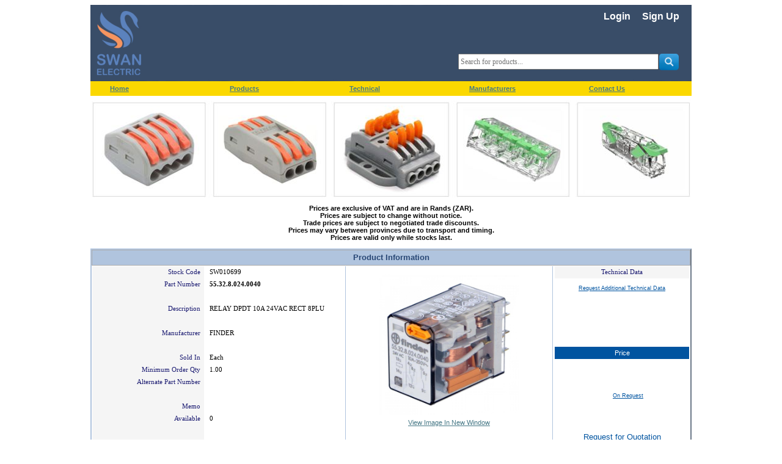

--- FILE ---
content_type: text/html; charset=utf-8
request_url: https://swan-electric.co.za/ProductInfo.aspx?Item=SW010699
body_size: 66376
content:



<!DOCTYPE html PUBLIC "-//W3C//DTD XHTML 1.0 Transitional//EN" "http://www.w3.org/TR/xhtml1/DTD/xhtml1-transitional.dtd">

<html xmlns="http://www.w3.org/1999/xhtml" >
<head><link rel="SHORTCUT ICON" href="images/favico.ico" /><link href="site.css" rel="stylesheet" type="text/css" /><title>
	55.32.8.024.0040 - RELAY DPDT 10A 24VAC RECT 8PLU
</title><meta name="description" content="Swan Electric manufacturers and distributes low voltage electrical products, parts and components, for the Southern African market electrical industry" /><meta name="keywords" content="Switches, Isolators, Circuit breakers, Earth leakages, Relays, Contactors, Overloads, Terminals, wire, cable, Trunking, Enclosures, Junction boxes, Panels, Starters, etc." />
    <style type="text/css">
        .style2
        {
            width: 100%;
        }
        .auto-style1 {
            width: 670px;
            height: 20px;
        }
        .auto-style2 {
            width: 250px;
            height: 20px;
        }
        .auto-style3 {
            width: 50px;
            height: 20px;
        }
        .auto-style4 {
            width: 10px;
            height: 20px;
        }

        .homepage-leading-brand {
            border: 1px solid lightgrey;
            padding: 20px;
            text-align: center;
        }
        .homepage-leading-brand > a > img {
            width: 154px;
        }
        .brand-big > a > img {
            width: 254px;
        }

        .homepage-showcase-table {
            font-family: "Verdana" !important;
            font-size: 8pt;
            width: 100%;
        }
            .homepage-showcase-table > a {
                font-weight: normal;
                text-decoration: underline !important;
            }
        .homepage-showcase-content {
            max-width: 300px;
            text-align: justify;
            vertical-align: top;
        }
        .homepage-showcase-header {
            font-size: 14px !important;
            font-weight: bold !important;
            height: 50px;
            max-width: 300px;
            text-align: center;
            text-transform: uppercase !important;
            vertical-align: middle;
        }
        .homepage-showcase-article {
            text-align: center;
            vertical-align: middle;
        }
        .homepage-showcase-image {
            text-align: center;
        }
        .homepage-showcase-title {
            background-color: #BFBFBF;
            font-size: 11px !important;
            font-weight: bold !important;
            height: 50px;
            max-width: 300px;
            text-align: center;
            text-transform: uppercase !important;
            vertical-align: middle;
        }

        .master-search-button {
            border-radius: 5px;
            height: 20pt !important;
            overflow: hidden;
            padding-left: 1px;
        }
        .master-search-textbox {
            font-family: 'Lucida Sans', 'Lucida Sans Regular', 'Lucida Grande', 'Lucida Sans Unicode', 'Geneva', 'Verdana', 'sans-serif';
            font-size: 9pt !important;
            left: 824px;
            outline: none;
            top: 80px;
            z-index: 102;
        }

        .contact-us {
            font-family: 'Lucida Sans', 'Lucida Sans Regular', 'Lucida Grande', 'Lucida Sans Unicode', 'Geneva', 'Verdana', 'sans-serif';
            font-size: 12px;
            text-align: center;
            width: 976px;
        }
        .contact-us-header {
            font-size: 14px !important;
            font-weight: bold !important;
            height: 35px;
            line-height: 35px;
            text-align: center;
            vertical-align: middle;
            width: 100%;
        }
        .contact-us-header-blue {
            background-color:#BDD7EE;
            font-size: 14px !important;
            font-weight: bold !important;
            height: 35px;
            line-height: 35px;
            text-align: center;
            vertical-align: middle;
            width: 100%;
        }
         .contact-us-header-yellow {
            background-color:#FFD966;
            font-size: 14px !important;
            font-weight: bold !important;
            height: 35px;
            line-height: 35px;
            text-align: center;
            vertical-align: middle;
            width: 100%;
        }
        .contact-us-map {
            vertical-align: middle;
        }
        .contact-us-map > a > img {
            border: 0;
            height: 280px;
            width: 250px;
        }
        .contact-us-location-details {
            background-color: #FFF2CC;
            font-size: 13px;
            padding-left: 8px;
            text-align: left;
            vertical-align: top;
            width: 28%;
        }
        .contact-us-contact-details {
            background-color: #DEEBF7;
            font-size: 14px;
            padding-left: 8px;
            text-align: left;
            vertical-align: baseline;
            width: 35%;
        }
        .contact-us-contact-details-table {
            font-size: 12px;
            width: 100%;
        }
        .contact-us-banking-details {
            background-color: #DEEBF7;
            font-weight: bold;
            text-align: center;
            text-transform: uppercase;
            vertical-align: top;
            width: 44%;
        }
        .contact-us-banking-details-header {
            margin-left: 55px;
            width: 75%;
        }
        .contact-us-banking-details > table {
            width: 100%;
        }
        .contact-us-banking-details-table-left {
            padding-bottom: 8px;
            text-align: right;
            vertical-align: middle;
            width: 45%;
        }
        .contact-us-banking-details-table-right {
            padding-bottom: 8px;
            text-align: left;
            vertical-align: middle;
            width: 55%;
        }
    </style>
<style type="text/css">
	.Menu1_0 { background-color:white;visibility:hidden;display:none;position:absolute;left:0px;top:0px; }
	.Menu1_1 { color:#AA1800;font-family:'Lucida Sans','Lucida Sans Regular','Lucida Grande','Lucida Sans Unicode',Geneva,Verdana,sans-serif;font-size:8pt;font-weight:bold;text-decoration:none; }
	.Menu1_2 { color:#AA1800;font-family:'Lucida Sans','Lucida Sans Regular','Lucida Grande','Lucida Sans Unicode',Geneva,Verdana,sans-serif;font-size:8pt;font-weight:bold;text-decoration:none;height:24px;width:980px; }
	.Menu1_3 {  }
	.Menu1_4 { background-color:#FBD800;width:196px;padding:2px 0px 2px 0px; }
	.Menu1_5 { background-color:#FBD800; }
	.Menu1_6 {  }
	.Menu1_7 { width:196px; }
	.Menu1_8 { width:196px; }
	.Menu1_9 {  }
	.Menu1_10 { height:24px;width:196px;padding:2px 30px 2px 30px; }
	.Menu1_11 { color:#AA1800; }
	.Menu1_12 { width:196px; }
	.Menu1_13 {  }
	.Menu1_14 { width:196px; }
	.Menu1_15 {  }
	.Menu1_16 { width:245px;padding:2px 30px 2px 30px; }
	.Menu1_17 { color:#FBD800; }
	.Menu1_18 { color:#FBD800;background-color:#AA1800;text-decoration:none;height:24px;width:196px; }
	.Menu1_19 {  }
	.Menu1_20 { width:196px; }

</style></head>
<script type="text/javascript">
    var gaJsHost = (("https:" == document.location.protocol) ?
"https://ssl." : "http://www.");
    document.write(unescape("%3Cscript src='" + gaJsHost +
"google-analytics.com/ga.js' type='text/javascript'%3E%3C/script%3E"));
</script>
<script type="text/javascript">
    try {
        var pageTracker = _gat._getTracker("UA-3773416-3");
        pageTracker._trackPageview();
    } catch (err) { }</script>
<body>
    <form name="form1" method="post" action="./ProductInfo.aspx?Item=SW010699" onkeypress="javascript:return WebForm_FireDefaultButton(event, 'SearchButton')" id="form1">
<div>
<input type="hidden" name="__LASTFOCUS" id="__LASTFOCUS" value="" />
<input type="hidden" name="__EVENTTARGET" id="__EVENTTARGET" value="" />
<input type="hidden" name="__EVENTARGUMENT" id="__EVENTARGUMENT" value="" />
<input type="hidden" name="__VIEWSTATE" id="__VIEWSTATE" value="auDVPo5sypQ+PP2Us2iYxZYAazlE6Zbrs7Z3cgkbyEmp1a/hu3zwlYY4BZDjfk0PsadhHYSPs5mejacfBtXIr/M1r8bUdyRw9+4BK1D4iaXrDT5jcdwWul2SDsVYRoR7y3x9HtNnBERqvhK4mWL3bmOwmBbEqbOJ9CF/jxUcqMRPW7TRHwICLvnZBb5UQKLp7rPXQvSBhVYhB/knCfU3ra698o9rbUXpCyx/m89k1qPuFricpp6hJWJf01P3oRGZ/qgg7UZLo+58m8ZqLshXVbX6juiptihq9yZi9oiqLq+paxHY6BE0IYhPs1ed8nFGRjUM9NlaFY371cb6SlHgJ2ElAH98MFmqEefzE/vFMNfEBNUGd/ORfhmI0QoInnEsgRtQ/7GLwx16CBaX0SqkC36/PutfRJoqL/3I8aaMNwQHitCnaOErFTEKryRv/J8qHZOdYlki/BrlIJ8iA4r/QACDoadefY/7tq95uIQ/C4AebVIsqZdYcT/XrH1NVEYWKWNPxC/Jlc96unITVdu4RcMlTgvQc3v+IVz1HAZnmr838vhRkt6y0yVlP2n0U2DGIcDX/d9hpykj549A768AKyVImbePOn0IiTfwDBiEZKA3lSkhC/LSFqCYbqB2wdvyfZDF6wy951fPpi69cPfpSUE/BipWAX5IsojGloo/dd/vSVpOIEvRWzf0/5+Kpqp3bwcIkG7H45/pM5+zlaiUHubXuewvk3stvOlFn4JgiUG1xO2DBAthF/MOt9cPXwBiuj1p7XoqjHGlEA7M4jMQQrqIcwIWKFdIPjzlpkweVyPUQMj1i6yyylHBaHK6GqE3xXiIJ/j3JnNFfFirqxzvLDfgT8ycg22FoUXtxjwmqBCaF/0UnURG8x/4oVfmgVbpZfqQsnG2b+eC53CLCWMdWVyoGw0IbdxVpNxQbZDcX/LekYHuYMYAYyY8BG/2x47gqDcYY06bjpZ/9poUX5toy5jQoSkehviF9TJjkCIK2OnyBTrTiRwrV8d5vuLnAaXwDsHfRYv4YRWYKXtQAzrZAW7b4ZX3t7Oi/uY8w5ewdHL3gF5BmHrRx9HA7DyiN0x7S7I8JZ7QKrVIOCBpLSsNte1dSEg0Y3cyCK5xj+O1V3PkIs32BFusgPSvzPPsfAwiYeXlcJTDpphBwI5H36myJngG7160qdQMIXfUjAVD4BNwnZvnbGOVhjDaXQIQr1E8PHbiik6goHjl3lVzO2nTdfydyUBXrLrujishQChB/28SdaeAzsSP0ByUhq0qg4o+KgPai76GQsT9Mhk8w17sDQBMkdgTFFaS9xiyGB2dDqMOgkn2nAeRAa1Gh7hz02cf+X+n0JbZRni3VCPt9j/[base64]/nfaT9cVb3vLJCgPgfOeqyKDdWlgspXtbzLXRKnjb2hTIqCJAkv+4mqfU/ctBNE+JAxG38BBhQXfarmaxaU5eBp2Q5cRfGrYW571Koj7fV199iwsfM57gbEIfaUyvbXAS3wsBjv0cCyf8gXiFNfLjyPeOuFIi+IPfcleW1mjgHfKNky6HkZDL53SlwmbFh+68uStdB+jxZBeVlf45K3vvmQnTpootR4HAxKmiZYorC7SqAeNEdLlz12upBmuvWWw/vSgwgdx3ui8PHIpJ38m0upgKFdM8n+EtRbQp+6AAg3+qKtzfOxiBB+1Qx4eKI3CeQo1wbQ9UqUDlTJbRRtDyTxj3dS0MBzuDarYWZzOAQyCVjfFNWvqFnp2yfBIC4QRtHcokQ2pDbcweplt3IpoAOMp0siKc4RA6mQKpEb9/giJ/Fs1DwkO9X9nK06b2l8Y4t2JXa+unPmharDAu1kURVJq+LfrIak1bWZsSXi27POZbLU9cClXjPaXZzjdKKZitXW2JBNp+WkCAObDhPIFphfCQDPiLHz3XeXNXXH/PDXXWFfa3vkzfzV1TrkZidEiIgUOXs2nbotBA+0B+F3dpb73DzIaUsRsYvKKH/1267ID+1dR/wtxdMoVWjSbilc+jrtVBTfyVuaHTJt318F1mvXQFjEBrI1HAVGxn+RUMy3pwgbe6wQ4HUV+eHxxMHsO0y6ZJwgIw637EHhh0S4ZsDG95Eerq2Nv8azpg4FeYfM3kmUJBKKUyU8Q/VlrvbsVz+IhES90EQAj98fUbfp0Z0YWj9GsJOTXpFn6m0xk5s3Hdjne9vHtfJv0AWxATjO5PIHYONOOiRzn5wAbrI+4cLjAPE6aJ5GcfQpedAe93oxWX4ILCUN0X6DvH1/2UW5EdfgvXcx1cQbVFXYre1zPbPF73355B0T5CXcZeVomGUpPY4Lm+rMUj6+0sISFS6LYRqXO+k1keYR39WHrgeSmYG/a5TyMvA2oEVq5RNuyhowVKaIierR8FmUcxM5ges30GYdKt8JZKpNCe+ebIX9jb/Pg1myaa8bUIh29m/Ju3U0Co6xNiQHyICrMAG5aR+zc76vQ6VBKjwrbs+5vZnAF+qgue3zrp9+E01TxIZfLWHA1tsp6rxVZ2KZC+De/jBZcDGoFwlu2y4WaFvuK7uWWZCbih6miRubzts3JSpjd4DsZHeS/+m3XQwNqOEgqVhc4bLuhZT5GPoglZ6mMxNwEIH2NJz6tEbzqpd39fb+d2JYC//IvZcIiyW+fy8uW/xjlkDhAmDeDqsjMLQ6+cSW3eyLtW19dRbFNiOQMEhk46jziVlceitRupYYwQM5WiA2QABcT2OHXdL7ug5IuMtixNMC6UMaAda9kbSSXPyK2fXC0n053rU7j6/cjjseuV3FPbF6EV5XiudPzaG90MnHGtX+Xc8XC29PfgRyhDfUzEpTYXfslMKr/sk+Z/yM7ynNnYX0cZH03hoFJIvS0OgZbdaQqBeIXZ+rYh7OOtNbwq/YzmWfmKe2ZrafpxmwYxFzdfb9M+bf8J+q20rnx3nCC4f8OlXjPSP5IarnbcGYm8t/P8dioF1p/nK/UwEu15U1FzPU2B/zDPy/h8XoZnJTrJOrTn6bWxmWx+FUsmQu06Wqf09AwnVKJZBkq+cJHqXlK50lV9vBWKbJ2HgEmp8+U4JeV5k+vnManje1xlTF1cyP0G7F5+eye3tHOpRwU1hvgWKBCRf7wTUyQirLJpE/1ZWp5wNh923vYUMsjFna8b+ymM57UEtxlStioHoviksGw6mwy/QmhxrqcLTa/2qHv1DsPBMfRILX/hTNIFxBGK61JTCPEreuDagrxjTROF1g63xnrsS9+boaON4BxO+5WAyTXgmfcuUexg7FpCWfTXD5wG+z8cCZFz1zgIsWcRGBo/+6uPOthnpVZRWGl4sX91Nu/nte+p8u3Xu2V6m+fJJmE9oxUF3SMPPO+Co10izq+Of3HNNMerI0eSrw2fJpjWjRoQeNIHYkch1uXKjkyZUfj4vNwin5jx0B7gujgy5vrYzpqXNhaxGRFTyG/yN+maC804bJoDJp42dk/Bb4OE354CpDl6zXDRZtsJrouzGLpL49kqVXUwYxMwg/P4jVZ0rT1M5kzGEkWo8AIv3Nqm+5KpPT9FzbQTjSoF+fWXduum1++nONbCUQY/ELkQGokBC81Op2DiYkmjsiOBzLcI2h8vZP5761pMXdkMB3YRs0pozYUO1CzoV0b7lDFq9vZiib2OUdUrNclcc9VTVS/uVF3RVC38tWC/+n8pudXlqxFkDTp+Dd//1wu+uJAiXXMbPrdSrNJ3qHJKeaQetdY80D5rtbbjWWJWsArW8IJASn0tTzGNGZOzHxRlu8GDhLwxiHCjR1yRGDUg/M00AtFga6piBP9jCoBmUpAEn/+IyoJQ0zvdIP+NcOyfF36Ns8b5rwlS3wopQ4cv9OBvpT3zMgR4LDdxHFBG8Pv1tANVld1XCTdQiOfB3Q92exthKmA6TbPY60jRlWzyALxLP6WqhWv6lSXiYSRhgImvS7D34vS2zvBc+nJdHUqzarhuGM8JCZh/j1Isq8sX4SBokusWHaTQTMLIiFfQw1KJ7qu4JZCWfalMUVvui3S6wZ9Sit8Ddf0yekF3mnyXYdjTpcRO0W1Q5kIa3rzVXT4x8eKQ1BTLRi3T0KLSbFCT4fA6E0uJ8sDHJWTnEWcr49KRIl+heeYcZ/E3FyDtO0V5AS7BsX8GLKgqqHHWD9ci0F2v3K2W+JtzOCrKgLunBe6CxpTKA5pMXA7aHHu9Y2Dbj9HXcJdHYd5MJiJrAcSNj7fzMOVS9RwfTyLbpamuMrkA1649AtaS+oujHL8CdH83dDoqsNfi9S/RYwyTNy6RwdOxRMimTE3BSt6AmvzA0ZjlqLUTfjQD7rriQQzM3KFyfTNZ9mAQJTCl8NdwhwMHZiQ0n+S5zr+B49OOJC7eXmCGCfjT68wLFjLXfG7X24U3kQ9QWuEo/Gur2kE6WbVzn/UjrAdyzURZVrFXtvoPozrqZ90d44rbJnsD/6eOP0Rx8/Z/w5ODwRKh62ROg906ABkuuigedr0QhVwC0hooerGvg6ZpM2Y/rL322LGy6WC4NkOcIGrOvUPjZsZhUAjXFpGtGFqZq+7yF/9LR02XZ1wAoiJKXSvYce8+qxIhkH4I5kaYcN/KezbXC4o/zQejD2JhO6TRCwg3Z+yUMUPmMT9Y/2Ur5LP9VKUsUyhO9xG1KPXMuu/zucUTbH4B4Udq497pweNXByNod2zn4N+w9oErcQQTy0jh68iwoBsOhWtsEXFemi8NOCIXCO6+xT+VpfU+qm+d92DOp9aBUtwDagnZuaGXcHbmK6bIutn1Mgpc81iOyi7/5nPQBG6Op6dSgXaUIjj/5kuixGj7tEaQCGSczV+wUSUaBK4MFRIF3vD6fpjDbDsRpDTDxHMfLz+QP+vkXp7bpkxnxiyAHeb4mQzk6gCwKVKNYDmnxTmnXTErE4o7gvMJPuKx1tbjYfsp/19d1gHYRXoThCSUtG84wYmyMqKDBtra6GZVFBIt9KseonZo3/EZ41/zSF+Ld41QYSL/2j+9mLwItfFpmb3j5iSzrGVUoHltf/aqOoNrCTBN4Bil/DXlhW/S/o3WzR0k9H+jS6gK9xkVMrZXUv2X39n6LOJT7OvURqCwZIfg2wo69Xfner63mxNjumDI5ZIf4MboQiLyytSI3RiTEXZu/UO5SToIqxA/7v7lcvE1ZFSMqlwVNgl5JC4QNbHWIgwnxPsqfK0u556LXZZSJyvhW4Tby8W4r8599qj4EUG4RLNjSIhCzrARP6+RmSza1F2alYATdpNZXLk+rYSeXDuXYk3Rxp8pZNDwCPfXjmcN5V5BFPmSYB2/wywwYqKjJ0G4415MQuKnmhd2EP3TrooAF19i1J6L68l0p7iIAqBjLg2nGGZ8/[base64]/Jnu0eSMxtjPlGNwbROPVsGZXhSFed4cIc3IaO/kvZcBjVY3LEDrmcdyM2DHyu4eLF0oCFcUSP+2CqJeQEc8OQU81TuTqxpxUZM+JM93XBkUbWo96VwYUnIIbVEQRKB06N9/5wHMIl4PWM/NqVPXVDrU76x82GZtKD1a8e6zyWhM0pYoVpLNYUxKdwGqzVVhyvzwxYUWAKJ8sj7TcSCQVfZybc9LayEgl3GCoyaW/qS1jK/108dXhXplM4w41CioIHiW+i3aYD+sHkf2Wz2SQ43v7LNeMgDW9X7pZe87domlxwszghKNwADtkI+a1pp+ZBnPSFU6fZfgwLRTjnqJtkcdjAKaCvEwES0QtPv/W8xbLGgPVC+DMjn+SkuhNp58PG7xi2IrqwrqqiS1S7ZcB3q7L+XUO+iKs2pPxGZiAf4gaxpJANmbWpulBadNTvWh+M+RPDSsirGnY/c5pI8u+G3nLGzl4MtUVjWo50g1X7Tx8UB/PHyOcHKgLRHIHZsl8m/OE3WWOVGF09Xrt7kYNz2uN4YN3PEfjvevp7Olg4CjOktToWtr9i7mJtgRFlOBzmjynzFiLSUpgQG6BNpWdumAG6pqnRaMDyaDF2DOOvaLUPlSwe9Y1hDzMXxvqP4l/[base64]/9sQEjsDsA5Pgkbnhmp3W8bsc55Z9Us4fgolIO4HPj4mTKmq9bTmePPDRffdCLzch8opBlvhIOM/2hl+946V4SRF8LarO6GORsDmOhJjwCgiSMDlDxmrRvd9O4vsbb/AxaWwCjxofPBDUv5b4WdDUhA3dIj5WzgDtufAUM57RP9Jp1OyF7ioXZynKjolDztQAdwPjGaVgeFSpj0f4af78njGfJkGDUpoaW4Nz69NzUqgksfi1Oq5Mic0F6wpqtdLsHA4aJfgj9uYUoMTkDdJYk/IFJwe6KaT1n/1NS/eqTs7SJH7WxrmRiWZfUwiwuotjgKJlhMyF0s4vF1gGvl1SgWovyJmmaWZeNoMoSag3LCjfWJ2D3gjTHVMOIA/T2XOkeZNhF/fxaq4rRd4ICws4IG9YrLYROuNSM0zHePblqlT10cIE+osvz9J9vqGZvHlqULU8KhnmTTGNL2hDMArjJe4aMASpIROPqPtLcY2t/Ux4+IpfysQiF2smCYFcyaCZ3KrSaIGO/fSQZQd6wtteBJpqD7tr2vUi0jW+zgdwT0OMBlzY1QCmSMPx107GpGR/vm4o4H+PaZsaEZA3tnLBpjiARdRwu8mxRv6jjqO+px77QGSXKoc2rO9C0b7z+QlTr5L5E+RFCL7dsPhhrqyo1HexbYrqrQUjrHqSjUie9SIO24DiT8rApfEhLaUw/pmCpR3szmBuneg3152GlrouXKtxi+ssrJuhQPlOh3diIJ1hIPwZZVtu0MV3k0zSOqYebUhJQLcNQzdYAjXbgiiH1JBj2DZXS5xd9K5skAoyfl2/37RXKtF9fju07BGYr/ixDchZJ7JePrgLuAKjLAVJQja7vMVfYCmGxH1uQINvnBZzYFvNk0nSPgm3NbKOERBfDSguh3DjjGwIbBZi0e5HUiYam2Ek0j8Ulsaya8TEgZWVvoSrqX5WZ1BvUg0NR10xTo63IuP88AQ+ffmave9FmHJyOh7VX9n8RhzXRZoBu4MGEa/[base64]/AgKPh0JyHx9bYVqKrWNDuYcFNjYkWZjw7RMXCg90lxgaDk6S1tBc+dgiJA6P39e74+fhjkN21cwkvGuggHPCjr/CZJkvRsCURMWnT5TI2KnoTTqKI4+3yfnWxrtDLYeAJ1vzeGwJOIWgcDCeyzWPkL8LAO8ebnhsgTG7Fxkn7Nbx7wPW8ca5W7AyhqJin3frRqCUQtV1SVeW/iCuozQrROK2mR5EdLH41lnz3MnMHnGKJ/22/[base64]/OjCf1cVioz4wjaDRJ1ucpJv+jywNB0VSoT2fDAV0cwMAfUA9+JJqzIfTAr7oBiwVVQTNvLH7TgkUW2lsyiv14GdUfNmGYqRfzG+RTVdmMFGJXxPZYAQ1vW9KPNvk80oJ2og6w5mz42BhTbKC5O/cFomJyYNsSjELGo/XiNbhQpP++dtNnK8kAmN5k4dHNbqDh+8IYvA2154PC9VU/eg1HWmcmJRuysAhrwOA3sPlJUXTNpsOEs4dKHR/Mrh+nLkzFK4LNXG34c5NZ8Tgj+SIXY05c/NS/62fRvPwbykT/4rQda3JIFLwc5ZtkavmSyaT0yw+Jmrb9J3vI/oSrTtBxP4BL+cYVo2/pkrtyV89XaE9Q3NUeBMaBUhWEhQijghYz5U2diknMXocfgHoGavQw5sjevOdgp0AOd6xLjo96lz1Mvr7KvDqWXTtvQsLPWU24yj5abW9oXehMv0CzsWNJluUNzwcflXP7fbxIrE71G6jATWUPcWwSsc6tc7Qfj37Cet7dAba/gflitMuS2t6IoUt8Eyfii41/oenQSSxZfk+VgkVA+oQNVBYHLB6RsbYpSgR0g/jMF6xHL/HU=" />
</div>

<script type="text/javascript">
//<![CDATA[
var theForm = document.forms['form1'];
if (!theForm) {
    theForm = document.form1;
}
function __doPostBack(eventTarget, eventArgument) {
    if (!theForm.onsubmit || (theForm.onsubmit() != false)) {
        theForm.__EVENTTARGET.value = eventTarget;
        theForm.__EVENTARGUMENT.value = eventArgument;
        theForm.submit();
    }
}
//]]>
</script>


<script src="/WebResource.axd?d=wzcRF8Wie0hcDSQrUXstBEN4__juL-aNrBbZta76kUcj_iFSqhU2SDgIOVn6wV1tauW_HyEzMGxRE3pMD6GcTRFrZ7lU9TWk0MaHMUKPsr01&amp;t=638901608248157332" type="text/javascript"></script>


<script src="/WebResource.axd?d=Di8-JvM0ievhUGXQTrh25NHeszmOuwkKSpS89lH_SCCmQTG6ge-SIZMmpb9W8XaFblAt48YwZlzHhQsvufBDkeeCw9cjEJB4uw8vecARbZ41&amp;t=638901608248157332" type="text/javascript"></script>
<script src="/WebResource.axd?d=34WajWmr_Pf2Fopmj-xg7-IR60kcUGal5Zn8MXb7ZhQHH-3LslXhDYZBr95VUEix14schdfmRjDSgwObMqLLksEMZSRermrGRrmjv1NjkUk1&amp;t=638901608248157332" type="text/javascript"></script>
<div>

	<input type="hidden" name="__VIEWSTATEGENERATOR" id="__VIEWSTATEGENERATOR" value="E281524B" />
	<input type="hidden" name="__VIEWSTATEENCRYPTED" id="__VIEWSTATEENCRYPTED" value="" />
	<input type="hidden" name="__PREVIOUSPAGE" id="__PREVIOUSPAGE" value="w_DSbpyHZIgJrUPH5g4f0AXxcjgG38oOJgTveW6m_Dx2NBY9OMIJsq20XtiY4HIkSOyc-52BcMsq5zjK2ExFhn1uo7UJR-ZDFYTfL1l0UhY1" />
	<input type="hidden" name="__EVENTVALIDATION" id="__EVENTVALIDATION" value="dBSLj4ZjZHIr2PSO61A6JoOW0ZAI4ASLGbOau6n7dzD8qiH5ADTVdUAqZ4LaLDE9SPoeenH9qDCnP/Ad7FFGVtIpSpD9cgV1mopDL6EFlbgMraoZsYaRFBlfI2t5VIoUgnmxokhPGNEHLONuZghA5twEv07oA3Im5CDTnCuzyf9QSEAXbXx8MksEofVpBh5qgcAwflB471wuB0Rn8HAjSgCTod8OxoUuNZtrc/R19gQ=" />
</div>
        <table align="center" cellpadding="0" cellspacing="0" style="width: 980px; height: 100%;">
            <tr>
                <td background="/Images/MasterPages/Master_Swan_Banner.png" style="background-image: url(/Images/MasterPages/Master_Swan_Banner.png); height: 98px; background-size: cover; margin-bottom: 0px; padding-bottom: 0px; width: 980px; border-bottom-style: none; background-repeat: no-repeat; text-align: right;" align="right" valign="top">
                    <table cellpadding="0" cellspacing="0" class="style2" style="height: 125px">
                        <tr>
                            <td style="width:670px; height:20px;">&nbsp;</td>
                            <td colspan="3" style="text-align:right; height:36px; width:10px; padding-right:20px;">
                                <table cellpadding="0" cellspacing="0" style="width:100%;">
                                    <tr>
                                        <td style="text-align:right; height:36px;">
                                            <a id="LoginStatus1" href="javascript:__doPostBack(&#39;ctl00$LoginStatus1$ctl02&#39;,&#39;&#39;)" style="color:White;font-family:&#39;Lucida Sans&#39;,&#39;Lucida Sans Regular&#39;,&#39;Lucida Grande&#39;,&#39;Lucida Sans Unicode&#39;,Geneva,Verdana,sans-serif;font-size:12pt;font-weight:bold;text-decoration:none;">Login</a>
                                            
                                        </td>
                                        <td id="cellSignUp" style="text-align:right; height:36px; width:80px;">
                                            <a id="btnMasterSignUp" href="javascript:WebForm_DoPostBackWithOptions(new WebForm_PostBackOptions(&quot;ctl00$btnMasterSignUp&quot;, &quot;&quot;, false, &quot;&quot;, &quot;NewUser.aspx&quot;, false, true))" style="display:inline-block;color:White;border-width:0px;font-family:&#39;Lucida Sans&#39;,&#39;Lucida Sans Regular&#39;,&#39;Lucida Grande&#39;,&#39;Lucida Sans Unicode&#39;,Geneva,Verdana,sans-serif;font-size:12pt;font-weight:bold;text-decoration:none;width:65px;">Sign Up</a>
                                        </td>

                                        
                                    </tr>
                                </table>
                            </td>
                        </tr>
                        <tr>
                            <td colspan="4" style="width:670px; height:40px;">&nbsp;</td>
                        </tr>
                        <tr>
                            <td style="width:670px; height:20px;">&nbsp;</td>
                            <td colspan="3" style="text-align: left; vertical-align: middle; padding-right:20px;" class="auto-style2">
                                <table cellpadding="0" cellspacing="0" style="width:100%">
                                    <tr>
                                        <td>
                                            <input name="ctl00$SearchTextBox" type="text" id="SearchTextBox" class="master-search-textbox" placeholder="Search for products..." style="height:20px;width:320px;" />
                                        </td>
                                        <td>
                                            <input type="image" name="ctl00$SearchButton" id="SearchButton" class="master-search-button" src="Images/MasterPages/Master_Search_Button.png" align="absmiddle" style="border-width:0px;height:25px;" />
                                        </td>
                                    </tr>
                                </table>
                            </td>
                        </tr>
                        <tr>
                            <td colspan="4" style="height:10px" height="10px">&nbsp;</td>
                        </tr>
                    </table>
                </td>
            </tr>
            <tr>
                <td align="center" colspan="1" 
                    style="height: 24px; margin-top: 0px; width: 980px; border-top-style: none; padding-top: 0px; font-size: 8pt; color: white; background-color: #fbd800;">
                    <a href="#Menu1_SkipLink"><img alt="Skip Navigation Links" src="/WebResource.axd?d=DQP4gqWxwZMX7FzV4QxqJZK1Z18S9szLhN9Cz51AMkSjX7LTHSq30NsHDewMVrb3gwbGcJiBOfag69PwIGt2-NUFEE_L56oZsmgTBGuW9A81&amp;t=638901608248157332" width="0" height="0" style="border-width:0px;" /></a><table id="Menu1" class="Menu1_5 Menu1_2" cellpadding="0" cellspacing="0" border="0">
	<tr>
		<td onmouseover="Menu_HoverStatic(this)" onmouseout="Menu_Unhover(this)" onkeyup="Menu_Key(event)" id="Menu1n0"><table class="Menu1_4 Menu1_10" cellpadding="0" cellspacing="0" border="0" width="100%">
			<tr>
				<td style="white-space:nowrap;"><a class="Menu1_1 Menu1_3 Menu1_9" href="Default.aspx">Home</a></td>
			</tr>
		</table></td><td style="width:20px;"></td><td style="width:20px;"></td><td onmouseover="Menu_HoverStatic(this)" onmouseout="Menu_Unhover(this)" onkeyup="Menu_Key(event)" id="Menu1n1"><table class="Menu1_4 Menu1_10" cellpadding="0" cellspacing="0" border="0" width="100%">
			<tr>
				<td style="white-space:nowrap;"><a class="Menu1_1 Menu1_3 Menu1_9" href="Categories.aspx">Products</a></td>
			</tr>
		</table></td><td style="width:20px;"></td><td style="width:20px;"></td><td onmouseover="Menu_HoverStatic(this)" onmouseout="Menu_Unhover(this)" onkeyup="Menu_Key(event)" id="Menu1n2"><table class="Menu1_4 Menu1_10" cellpadding="0" cellspacing="0" border="0" width="100%">
			<tr>
				<td style="white-space:nowrap;"><a class="Menu1_1 Menu1_3 Menu1_9" href="TechTips.aspx">Technical</a></td>
			</tr>
		</table></td><td style="width:20px;"></td><td style="width:20px;"></td><td onmouseover="Menu_HoverStatic(this)" onmouseout="Menu_Unhover(this)" onkeyup="Menu_Key(event)" id="Menu1n3"><table class="Menu1_4 Menu1_10" cellpadding="0" cellspacing="0" border="0" width="100%">
			<tr>
				<td style="white-space:nowrap;"><a class="Menu1_1 Menu1_3 Menu1_9" href="Manufacturers.aspx">Manufacturers</a></td>
			</tr>
		</table></td><td style="width:20px;"></td><td style="width:20px;"></td><td onmouseover="Menu_HoverStatic(this)" onmouseout="Menu_Unhover(this)" onkeyup="Menu_Key(event)" id="Menu1n4"><table class="Menu1_4 Menu1_10" cellpadding="0" cellspacing="0" border="0" width="100%">
			<tr>
				<td style="white-space:nowrap;"><a class="Menu1_1 Menu1_3 Menu1_9" href="ContactUs.aspx">Contact Us</a></td>
			</tr>
		</table></td><td style="width:20px;"></td>
	</tr>
</table><a id="Menu1_SkipLink"></a>
                    </td>
            </tr>
            <tr>
                <td align="center" colspan="1" 
                    style="margin-top: 0px; width: 980px; padding-top: 0px; height: 355px" 
                    valign="top">
                    <a id="HyperLink7" href="https://swan-electric.co.za/Stock.aspx?Query=PCTand" style="display:inline-block;width:980px;"><img src="images/banners/BANNER-SPLICING-11.docx" alt="SPLICING CONNECTORS" style="border-width:0px;" /></a>
                    <br />
                    
                    
        
    
                        
    
    <table cellpadding="0" cellspacing="0" style="width: 980px">
        <tr>
            <td style="border-width: thick; border-color: lightsteelblue; Font-family:'Lucida Sans', 'Lucida Sans Regular', 'Lucida Grande', 'Lucida Sans Unicode', Geneva, Verdana, sans-serif; font-size: 8pt; font-weight: bold; color: #FFFFFF; vertical-align: middle; text-align: center; width: 970px;">
                <br />
                <span id="ContentPlaceHolder1_PriceNoticeLabel" style="color:Black;font-family:&#39;Lucida Sans&#39;,&#39;Lucida Sans Regular&#39;,&#39;Lucida Grande&#39;,&#39;Lucida Sans Unicode&#39;,Geneva,Verdana,sans-serif;font-size:8pt;font-weight:bold;"> Prices are exclusive of VAT and are in Rands (ZAR).</span>
                <br />
                <span id="ContentPlaceHolder1_Label101" style="color:Black;font-family:&#39;Lucida Sans&#39;,&#39;Lucida Sans Regular&#39;,&#39;Lucida Grande&#39;,&#39;Lucida Sans Unicode&#39;,Geneva,Verdana,sans-serif;font-size:8pt;font-weight:bold;">Prices are subject to change without notice.</span>
                <br />
                <span id="ContentPlaceHolder1_Label102" style="color:Black;font-family:&#39;Lucida Sans&#39;,&#39;Lucida Sans Regular&#39;,&#39;Lucida Grande&#39;,&#39;Lucida Sans Unicode&#39;,Geneva,Verdana,sans-serif;font-size:8pt;font-weight:bold;">Trade prices are subject to negotiated trade discounts.</span>
                <br />
                <span id="ContentPlaceHolder1_Label561" style="color:Black;font-family:&#39;Lucida Sans&#39;,&#39;Lucida Sans Regular&#39;,&#39;Lucida Grande&#39;,&#39;Lucida Sans Unicode&#39;,Geneva,Verdana,sans-serif;font-size:8pt;font-weight:bold;">Prices may vary between provinces due to transport and timing.</span>
                <br />
                <span id="ContentPlaceHolder1_Label562" style="color:Black;font-family:&#39;Lucida Sans&#39;,&#39;Lucida Sans Regular&#39;,&#39;Lucida Grande&#39;,&#39;Lucida Sans Unicode&#39;,Geneva,Verdana,sans-serif;font-size:8pt;font-weight:bold;">Prices are valid only while stocks last.</span>
                <br />
            </td>
        </tr>
        <tr>
            <td style="border-width: thick; border-color: lightsteelblue; Font-family:'Lucida Sans', 'Lucida Sans Regular', 'Lucida Grande', 'Lucida Sans Unicode', Geneva, Verdana, sans-serif; font-size: 8pt; font-weight: bold; color: #FFFFFF; vertical-align: middle; text-align: center; width: 970px;">
                &nbsp;</td>
        </tr>
        <tr>
            <td style="border: 2px outset lightsteelblue; vertical-align: middle; text-align: center">
                <div id="ContentPlaceHolder1_Panel4" style="width:980px;">
	
                    <table cellspacing="0" border="0" id="ContentPlaceHolder1_FormView1" style="border-color:LightSteelBlue;border-style:Double;font-family:&#39;Lucida Sans&#39;,&#39;Lucida Sans Regular&#39;,&#39;Lucida Grande&#39;,&#39;Lucida Sans Unicode&#39;,Geneva,Verdana,sans-serif;font-size:8pt;width:980px;border-collapse:collapse;">
		<tr align="center" valign="middle" style="color:#284775;background-color:LightSteelBlue;border-color:White;border-width:1px;border-style:Outset;font-size:10pt;font-weight:bold;height:25px;">
			<td colspan="2">
                            Product Information<br />
                        </td>
		</tr><tr>
			<td colspan="2">
                            <table cellpadding="0" cellspacing="0" 
                style="width: 100%; vertical-align: top;">
                                <tr>
                                    <td style="border-width: 1px; border-color: Lightsteelblue; vertical-align: top; width: 45%; border-right-style: solid;" 
                                        rowspan="3">
                                        <table cellpadding="0" cellspacing="0" 
                            
                            
                            style="width: 100%; height: 100%; vertical-align: top; text-align: left;">
                                            <tr>
                                                <td style="font-size: 8pt; width: 20%; color: midnightblue; Font-family:Verdana; height: 20px;
                        background-color: Whitesmoke; text-align: right">
                                                    Stock Code &nbsp;</td>
                                                <td style="font-size: 8pt; width: 1%; Font-family:'Lucida Sans', 'Lucida Sans Regular', 'Lucida Grande', 'Lucida Sans Unicode', Geneva, Verdana, sans-serif; height: 20px; text-align: left;">
                                                    &nbsp;</td>
                                                <td style="font-size: 8pt; width: 24%; Font-family:Verdana; height: 20px; text-align: left;">
                                                    <span id="ContentPlaceHolder1_FormView1_Label1">SW010699</span>
                                                </td>
                                            </tr>
                                            <tr>
                                                <td style="font-size: 8pt; width: 20%; color: midnightblue; Font-family:Verdana; height: 20px;
                        background-color: whitesmoke; text-align: right">
                                                    Part Number &nbsp;
                                                </td>
                                                <td style="font-size: 8pt; width: 1%; Font-family:'Lucida Sans', 'Lucida Sans Regular', 'Lucida Grande', 'Lucida Sans Unicode', Geneva, Verdana, sans-serif; height: 20px; text-align: left;">
                                                    &nbsp;</td>
                                                <td style="font-size: 8pt; width: 24%; Font-family:Verdana; height: 20px; text-align: left;">
                                                    <span id="ContentPlaceHolder1_FormView1_Label2" style="font-weight:bold;">55.32.8.024.0040</span>
                                                </td>
                                            </tr>
                                            <tr>
                                                <td style="font-size: 8pt; width: 20%; color: midnightblue; Font-family:verdana; height: 20px;
                        background-color: whitesmoke; text-align: right">
                                                    &nbsp;</td>
                                                <td style="font-size: 8pt; width: 1%; Font-family:'Lucida Sans', 'Lucida Sans Regular', 'Lucida Grande', 'Lucida Sans Unicode', Geneva, Verdana, sans-serif; height: 20px; text-align: left;">
                                                    &nbsp;</td>
                                                <td style="font-size: 8pt; width: 24%; Font-family:Verdana; height: 20px; text-align: left;">
                                                    &nbsp;</td>
                                            </tr>
                                            <tr>
                                                <td style="font-size: 8pt; width: 20%; color: midnightblue; Font-family:verdana; height: 20px;
                        background-color: whitesmoke; text-align: right">
                                                    Description &nbsp;
                                                </td>
                                                <td style="font-size: 8pt; width: 1%; Font-family:'Lucida Sans', 'Lucida Sans Regular', 'Lucida Grande', 'Lucida Sans Unicode', Geneva, Verdana, sans-serif; height: 20px; text-align: left;">
                                                    &nbsp;</td>
                                                <td style="font-size: 8pt; width: 24%; Font-family:Verdana; height: 20px; text-align: left;">
                                                    <span id="ContentPlaceHolder1_FormView1_Label3">RELAY DPDT 10A 24VAC RECT 8PLU</span>
                                                </td>
                                            </tr>
                                            <tr>
                                                <td style="font-size: 8pt; width: 20%; color: midnightblue; Font-family:verdana; height: 20px;
                        background-color: whitesmoke; text-align: right">
                                                    &nbsp;</td>
                                                <td style="font-size: 8pt; width: 1%; Font-family:'Lucida Sans', 'Lucida Sans Regular', 'Lucida Grande', 'Lucida Sans Unicode', Geneva, Verdana, sans-serif; height: 20px; text-align: left;">
                                                    &nbsp;</td>
                                                <td style="font-size: 8pt; width: 24%; Font-family:Verdana; height: 20px; text-align: left;">
                                                    &nbsp;</td>
                                            </tr>
                                            <tr>
                                                <td style="font-size: 8pt; width: 20%; color: midnightblue; Font-family:verdana; height: 20px;
                        background-color: whitesmoke; text-align: right">
                                                    Manufacturer &nbsp;
                                                </td>
                                                <td style="font-size: 8pt; width: 1%; Font-family:'Lucida Sans', 'Lucida Sans Regular', 'Lucida Grande', 'Lucida Sans Unicode', Geneva, Verdana, sans-serif; height: 20px; text-align: left;">
                                                    &nbsp;</td>
                                                <td style="font-size: 8pt; width: 24%; Font-family:Verdana; height: 20px; text-align: left;">
                                                    <span id="ContentPlaceHolder1_FormView1_Label5">FINDER</span>
                                                </td>
                                            </tr>
                                            <tr>
                                                <td style="font-size: 8pt; width: 20%; color: midnightblue; Font-family:verdana; height: 20px;
                        background-color: whitesmoke; text-align: right">
                                                    &nbsp;</td>
                                                <td style="font-size: 8pt; width: 1%; Font-family:'Lucida Sans', 'Lucida Sans Regular', 'Lucida Grande', 'Lucida Sans Unicode', Geneva, Verdana, sans-serif; height: 20px; text-align: left;">
                                                    &nbsp;</td>
                                                <td style="font-size: 8pt; width: 24%; Font-family:Verdana; height: 20px; text-align: left;">
                                                    &nbsp;</td>
                                            </tr>
                                            <tr>
                                                <td style="font-size: 8pt; width: 20%; color: midnightblue; Font-family:verdana; height: 20px;
                        background-color: whitesmoke; text-align: right">
                                                    Sold In &nbsp;
                                                </td>
                                                <td style="font-size: 8pt; width: 1%; Font-family:'Lucida Sans', 'Lucida Sans Regular', 'Lucida Grande', 'Lucida Sans Unicode', Geneva, Verdana, sans-serif; height: 20px; text-align: left;">
                                                    &nbsp;</td>
                                                <td style="font-size: 8pt; width: 24%; Font-family:Verdana; height: 20px; text-align: left;">
                                                    <span id="ContentPlaceHolder1_FormView1_Label7">Each</span>
                                                </td>
                                            </tr>
                                            <tr>
                                                <td style="font-size: 8pt; width: 20%; color: midnightblue; Font-family:verdana; height: 20px;
                        background-color: whitesmoke; text-align: right">
                                                    Minimum Order Qty &nbsp;
                                                </td>
                                                <td style="font-size: 8pt; width: 1%; Font-family:'Lucida Sans', 'Lucida Sans Regular', 'Lucida Grande', 'Lucida Sans Unicode', Geneva, Verdana, sans-serif; height: 20px; text-align: left;">
                                                    &nbsp;</td>
                                                <td style="font-size: 8pt; width: 24%; Font-family:Verdana; height: 20px; text-align: left;">
                                                    <span id="ContentPlaceHolder1_FormView1_Label8">1.00</span>
                                                </td>
                                            </tr>
                                            <tr>
                                                <td style="font-size: 8pt; width: 20%; color: midnightblue; Font-family:verdana; height: 20px;
                        background-color: whitesmoke; text-align: right">
                                                    Alternate Part Number &nbsp;
                                                </td>
                                                <td style="font-size: 8pt; width: 1%; Font-family:'Lucida Sans', 'Lucida Sans Regular', 'Lucida Grande', 'Lucida Sans Unicode', Geneva, Verdana, sans-serif; height: 20px; text-align: left;">
                                                    &nbsp;</td>
                                                <td style="font-size: 8pt; width: 24%; Font-family:Verdana; height: 20px; text-align: left;">
                                                    <span id="ContentPlaceHolder1_FormView1_Label4"></span>
                                                </td>
                                            </tr>
                                            <tr>
                                                <td style="font-size: 8pt; width: 20%; color: midnightblue; Font-family:verdana; height: 20px;
                        background-color: whitesmoke; text-align: right">
                                                    &nbsp;</td>
                                                <td style="font-size: 8pt; Font-family:'Lucida Sans', 'Lucida Sans Regular', 'Lucida Grande', 'Lucida Sans Unicode', Geneva, Verdana, sans-serif; height: 20px; text-align: left; width: 1%;">
                                                    &nbsp;</td>
                                                <td style="font-size: 8pt; Font-family:Verdana; height: 20px; text-align: left; width: 24%;">
                                                    &nbsp;</td>
                                            </tr>
                                            <tr>
                                                <td style="font-size: 8pt; width: 20%; color: midnightblue; Font-family:verdana; height: 20px;
                        background-color: whitesmoke; text-align: right">
                                                    Memo &nbsp;
                                                </td>
                                                <td style="font-size: 8pt; Font-family:'Lucida Sans', 'Lucida Sans Regular', 'Lucida Grande', 'Lucida Sans Unicode', Geneva, Verdana, sans-serif; height: 20px; text-align: left; width: 1%;">
                                                    &nbsp;</td>
                                                <td style="font-size: 8pt; Font-family:Verdana; height: 20px; text-align: left; width: 24%;">
                                                    <span id="ContentPlaceHolder1_FormView1_Label9"></span>
                                                </td>
                                            </tr>

                                            <tr>
                                                <td style="font-size: 8pt; width: 20%; color: midnightblue; Font-family:verdana; height: 20px;
                        background-color: whitesmoke; text-align: right">
                                                    Available &nbsp;
                                                </td>
                                                <td style="font-size: 8pt; Font-family:'Lucida Sans', 'Lucida Sans Regular', 'Lucida Grande', 'Lucida Sans Unicode', Geneva, Verdana, sans-serif; height: 20px; text-align: left; width: 1%;">
                                                    &nbsp;</td>
                                                <td style="font-size: 8pt; Font-family:Verdana; height: 20px; text-align: left; width: 24%;">
                                                    <span id="ContentPlaceHolder1_FormView1_Label100">0</span>
                                                </td>
                                            </tr>
                                            <tr>
                                                <td style="font-size: 8pt; width: 20%; color: white; Font-family:'Lucida Sans', 'Lucida Sans Regular', 'Lucida Grande', 'Lucida Sans Unicode', Geneva, Verdana, sans-serif; height: 20px;
                        background-color: whitesmoke; text-align: right">
                                                </td>
                                                <td style="font-size: 8pt; vertical-align: top; Font-family:'Lucida Sans', 'Lucida Sans Regular', 'Lucida Grande', 'Lucida Sans Unicode', Geneva, Verdana, sans-serif;
                        height: 20px; text-align: left; width: 1%;">
                                                    &nbsp;</td>
                                                <td style="font-size: 8pt; vertical-align: top; Font-family:Verdana;
                        height: 20px; text-align: left; width: 24%;">
                                                    
                                                </td>
                                            </tr>
                                            <tr>
                                                <td style="font-size: 8pt; width: 20%; color: white; Font-family:'Lucida Sans', 'Lucida Sans Regular', 'Lucida Grande', 'Lucida Sans Unicode', Geneva, Verdana, sans-serif; height: 20px;
                        background-color: whitesmoke; text-align: right">
                                                    &nbsp;</td>
                                                <td style="font-size: 8pt; vertical-align: top; Font-family:'Lucida Sans', 'Lucida Sans Regular', 'Lucida Grande', 'Lucida Sans Unicode', Geneva, Verdana, sans-serif;
                        height: 20px; text-align: left; width: 1%;">
                                                    &nbsp;</td>
                                                <td style="font-size: 8pt; vertical-align: top; Font-family:Verdana;
                        height: 20px; text-align: left; width: 24%;">
                                                    
                                                    
                                                    
                                                    
                                                    
                                                </td>
                                            </tr>
                                            <tr>
                                                <td style="font-size: 8pt; width: 20%; color: white; Font-family:'Lucida Sans', 'Lucida Sans Regular', 'Lucida Grande', 'Lucida Sans Unicode', Geneva, Verdana, sans-serif; height: 20px;
                        background-color: whitesmoke; text-align: right">
                                                    &nbsp;</td>
                                                <td style="font-size: 8pt; vertical-align: top; Font-family:'Lucida Sans', 'Lucida Sans Regular', 'Lucida Grande', 'Lucida Sans Unicode', Geneva, Verdana, sans-serif;
                        height: 20px; text-align: left; width: 1%;">
                                                    &nbsp;</td>
                                                <td style="font-size: 8pt; vertical-align: top; Font-family:Verdana;
                        height: 20px; text-align: left; width: 24%;">
                                                    &nbsp;</td>
                                            </tr>
                                            <tr>
                                                <td style="font-size: 8pt; width: 20%; color: white; Font-family:'Lucida Sans', 'Lucida Sans Regular', 'Lucida Grande', 'Lucida Sans Unicode', Geneva, Verdana, sans-serif; height: 20px;
                        background-color: whitesmoke; text-align: right">
                                                    &nbsp;</td>
                                                <td style="font-size: 8pt; vertical-align: top; Font-family:'Lucida Sans', 'Lucida Sans Regular', 'Lucida Grande', 'Lucida Sans Unicode', Geneva, Verdana, sans-serif;
                        height: 20px; text-align: left; width: 1%;">
                                                    &nbsp;</td>
                                                <td style="font-size: 8pt; vertical-align: top; Font-family:Verdana;
                        height: 20px; text-align: left; width: 24%;">
                                                    &nbsp;</td>
                                            </tr>
                                            <tr>
                                                <td style="font-size: 8pt; width: 20%; color: white; Font-family:'Lucida Sans', 'Lucida Sans Regular', 'Lucida Grande', 'Lucida Sans Unicode', Geneva, Verdana, sans-serif; height: 20px;
                        background-color: whitesmoke; text-align: right">
                                                    &nbsp;</td>
                                                <td style="font-size: 8pt; vertical-align: top; Font-family:'Lucida Sans', 'Lucida Sans Regular', 'Lucida Grande', 'Lucida Sans Unicode', Geneva, Verdana, sans-serif;
                        height: 20px; text-align: left; width: 1%;">
                                                    &nbsp;</td>
                                                <td style="font-size: 8pt; vertical-align: top; Font-family:Verdana;
                        height: 20px; text-align: left; width: 24%;">
                                                    &nbsp;</td>
                                            </tr>
                                        </table>
                                    </td>
                                    <td style="border-style: none; border-width: 1px; border-color: lightsteelblue; vertical-align: top; width: 35%; background-color: #FFFFFF; text-align: center;">
                                        <input type="image" name="ctl00$ContentPlaceHolder1$FormView1$ImageButton" id="ContentPlaceHolder1_FormView1_ImageButton" disabled="disabled" src="Images/Products/553280240040-666-200313a.jpg" alt="553280240040-666-200313a.jpg" align="absmiddle" style="width:300px;border-width:0px;" />
										<br />
                                        <a id="ContentPlaceHolder1_FormView1_ImageLink" href="Images/Products/553280240040-666-200313a.jpg" target="_blank">View Image In New Window</a>
                                        <br />
                                        
                                        <br />
                                    </td>
                                    <td rowspan="3" style="border-color: lightsteelblue; border-width: 1px; font-size: 8pt; width: 2px; Font-family:'Lucida Sans', 'Lucida Sans Regular', 'Lucida Grande', 'Lucida Sans Unicode', Geneva, Verdana, sans-serif; height: 320px; vertical-align: top; text-align: center; border-left-style: solid;">
                                        &nbsp;</td>
                                    <td rowspan="3" 
                                        style="border-color: lightsteelblue; border-width: 1px; font-size: 8pt; width: 248px; Font-family:'Lucida Sans', 'Lucida Sans Regular', 'Lucida Grande', 'Lucida Sans Unicode', Geneva, Verdana, sans-serif; height: 320px; vertical-align: top; text-align: center; border-left-style: none;">
                                        <table cellpadding="0" cellspacing="0" 
                                            style="width: 100%; ">
                                            <tr>
                                                <td colspan="2" style="font-size: 8pt; color: midnightblue; Font-family:verdana; height: 20px;
                        background-color: whitesmoke; text-align : center; width: 20%;">
                                                    Technical Data</td>
                                            </tr>
                                            <tr>
                                                <td colspan="2" 
                                                    
                                                    style="font-size: 8pt; Font-family:Verdana; vertical-align: top; width: 20%; height: 80px;">
                                                    <table cellpadding="0" cellspacing="0" class="style2">
                                                        <tr>
                                                            <td>
                                                                &nbsp;</td>
                                                        </tr>
                                                        <tr>
                                                            <td>
                                                                <div>

			</div>
                                                                <a id="ContentPlaceHolder1_FormView1_HyperLink2" href="mailto:tech@mantech.co.za?Subject=Technical Data Request on SW010699" style="color:#0054A0;font-family:&#39;Lucida Sans&#39;,&#39;Lucida Sans Regular&#39;,&#39;Lucida Grande&#39;,&#39;Lucida Sans Unicode&#39;,Geneva,Verdana,sans-serif;font-size:7pt;">Request Additional Technical Data</a>
                                                            </td>
                                                        </tr>
                                                        <tr>
                                                            <td>
                                                                &nbsp;</td> 
                                                        </tr>
                                                    </table>
                                                </td>
                                            </tr>
                                            <tr>
                                                <td colspan="2" 
                                                    
                                                    style="font-size: 8pt; Font-family:Verdana; height: 20px; text-align: center; width: 20%;">
                                                    
                                                    
                                                </td>
                                            </tr>
                                            <tr>
                                                <td colspan="2" style="height: 10px; width: 20%;">
                                                    &nbsp;</td>
                                            </tr>
                                            <tr>
                                                <td colspan="2" 
                                                    style="font-size: 8pt; Font-family:'Lucida Sans', 'Lucida Sans Regular', 'Lucida Grande', 'Lucida Sans Unicode', Geneva, Verdana, sans-serif; height: 20px; color: white; background-color: #0054a0; text-align:center; width: 240px;">
                                                    Price</td>
                                            </tr>
                                            <tr style="display: none;">
                                                <td colspan="2" 
                                                    style="font-size: 8pt; Font-family:'Lucida Sans', 'Lucida Sans Regular', 'Lucida Grande', 'Lucida Sans Unicode', Geneva, Verdana, sans-serif; height: 15px; vertical-align: middle; text-align: center;">
                                                    <div id="ContentPlaceHolder1_FormView1_Panel7" style="height:75px;width:240px;">
				
                                                        <table cellpadding="0" cellspacing="0" style="width: 220px; height: 75px">
                                                            <tr>
                                                                <td style="font-size: 8pt; width: 100px; Font-family:'Lucida Sans', 'Lucida Sans Regular', 'Lucida Grande', 'Lucida Sans Unicode', Geneva, Verdana, sans-serif; height: 15px">
                                                                    <span id="ContentPlaceHolder1_FormView1_Label550">R</span>
                                                                    <span id="ContentPlaceHolder1_FormView1_Label560">0.00</span>
                                                                </td>
                                                            </tr>
		                                                </table>
	                                                
			</div>
                                                </td>
                                            </tr>
                                            <tr >
                                                <td colspan="2" 
                                                    style="font-size: 8pt; Font-family:'Lucida Sans', 'Lucida Sans Regular', 'Lucida Grande', 'Lucida Sans Unicode', Geneva, Verdana, sans-serif; height: 15px; vertical-align: middle; text-align: center;">
                                                    
                                                    <div id="ContentPlaceHolder1_FormView1_Panel3" style="height:75px;width:220px;text-align:center;">
				
                                                        <table cellpadding="0" cellspacing="0" style="width: 240px; height: 120px">
                                                            <tr>
                                                                <td style="vertical-align: middle; text-align: center; width: 240px;">
                                                                    <a id="ContentPlaceHolder1_FormView1_HyperLink3" href="mailto:sales@swan-electric.co.za?subject=Please quote on P/N: 55.32.8.024.0040, Stk Code: SW010699" style="color:#0054A0;font-family:&#39;Lucida Sans&#39;,&#39;Lucida Sans Regular&#39;,&#39;Lucida Grande&#39;,&#39;Lucida Sans Unicode&#39;,Geneva,Verdana,sans-serif;font-size:7pt;">On Request</a>
                                                                </td>
                                                            </tr>
                                                        </table>
                                                    
			</div>
                                                </td>
                                            </tr>
                                            <tr>
                                                <td colspan="2" 
                                                    style="font-size: 5pt; width: 220px; Font-family:'Lucida Sans', 'Lucida Sans Regular', 'Lucida Grande', 'Lucida Sans Unicode', Geneva, Verdana, sans-serif; height: 6px;">
                                                    &nbsp;</td>
                                            </tr>
                                            <!--
                                            <tr>
                                                <td style="font-size: 8pt; width: 120px; Font-family:'Lucida Sans', 'Lucida Sans Regular', 'Lucida Grande', 'Lucida Sans Unicode', Geneva, Verdana, sans-serif; height: 15px;">
                                                    Priced Per</td>
                                                <td style="font-size: 8pt; width: 100px; Font-family:'Lucida Sans', 'Lucida Sans Regular', 'Lucida Grande', 'Lucida Sans Unicode', Geneva, Verdana, sans-serif; height: 15px">
                                                    <span id="ContentPlaceHolder1_FormView1_Label6">Unit</span>
                                                </td>
                                            </tr>
                                            -->
                                            
                                            <tr>
                                                <td colspan="2" 
                                                    style="font-size: 5pt; Font-family:Verdana; height: 6px; width: 20%;">
                                                    &nbsp;</td>
                                            </tr>
                                            <!--
                                            <tr>
                                                <td colspan="2" style="font-size: 8pt; color: midnightblue; Font-family:verdana; height: 20px;
                        background-color: whitesmoke; text-align:center; width: 20%;">
                                                    Quote Now</td>
                                            </tr>
                                            -->
                                            <tr>
                                                <td colspan="2" 
                                                    
                                                    style="font-size: 8pt; Font-family:Verdana; width: 20%; text-align: center; vertical-align: top;">
                                                    &nbsp;</td>
                                            </tr>
                                            <tr>                                               
                                                <td colspan="2" 
                                                    style="font-size: 8pt; Font-family:Verdana; height: 25px; width: 20%; text-align: center; vertical-align: top; padding-top: 20px;">
                                                    
                                                    <a id="ContentPlaceHolder1_FormView1_HyperLink5" href="mailto:sales@swan-electric.co.za?subject=Request for Quote from Website&amp;body=May I get a quotation for the following ProductCode: 55.32.8.024.0040" style="color:#0054A0;font-family:&#39;Lucida Sans&#39;,&#39;Lucida Sans Regular&#39;,&#39;Lucida Grande&#39;,&#39;Lucida Sans Unicode&#39;,Geneva,Verdana,sans-serif;font-size:10pt;">Request for Quotation</a>
                                                </td>
                                            </tr>
                                            <tr>
                                                <td colspan="2" 
                                                    
                                                    style="font-size: 8pt; Font-family:Verdana; width: 20%; text-align: center; vertical-align: top;">
                                                    &nbsp;</td>
                                            </tr>
                                        </table>
                                    </td>
                                </tr>
                                <tr>
                                    <td style="border-width: 1px; border-color: lightsteelblue; vertical-align: top; width: 35%; height: 1px; background-color: lightsteelblue; text-align: center; border-right-style: none; border-left-style: none;">
                                    </td>
                                </tr>
                                <tr>
                                    <td style="vertical-align: top; width: 35%; background-color: #FFFFFF; text-align: center; Font-family:'Lucida Sans', 'Lucida Sans Regular', 'Lucida Grande', 'Lucida Sans Unicode', Geneva, Verdana, sans-serif; font-size: 1px;">
                                        <br />
                                        <br />
                                        <table cellpadding="0" cellspacing="0" class="style2" style="height: 50px">
                                            <tr>
                                                <td style="height: 5px">
                                                    &nbsp;</td>
                                            </tr>
                                            <tr>
                                                <td style="border-right-style: none; border-left-style: none; border-width: 1px; border-color: lightsteelblue">
                                                    <div id="ContentPlaceHolder1_FormView1_Panel1" style="width:300px;">
				
                                                    
			</div>
                                                    
                                                    
                                                </td>
                                            </tr>
                                        </table>
                                    </td>
                                </tr>
                            </table>
                            
                        </td>
		</tr>
	</table>
                
</div>
                
                
            </td>
        </tr>
        <tr>
            <td>
    <table cellpadding="0" cellspacing="0" style="width: 980px">
        <tr>
            <td style="border-style: none; border-color: lightsteelblue; "
                lightsteelblue"; background-color: "lightsteelblue"; height: "24px"; 
                background-color: "lightsteelblue"; vertical-align: "middle"; 
                text-align: "center"; width="970px">
                &nbsp;</td>
        </tr>
    </table>
            </td>
        </tr>
    </table>
    <br />

                </td>
            </tr>
            <tr>
                <td align="center" colspan="2" 
                    style="border-width: 5px; border-color: #000000; height: 23px; text-align: center; width: 956px; border-top-style: solid;">
                    <span style="Font-family:'Lucida Sans', 'Lucida Sans Regular', 'Lucida Grande', 'Lucida Sans Unicode', Geneva, Verdana, sans-serif">
						<span style="font-size: 8pt; vertical-align: text-bottom;"><strong>
						<br />
						© Copyright 
						<span id="YearLbl">2026</span>
						,
						<a id="HyperLink8" href="Login.aspx">Swan Electric (Pty) Ltd</a>
						. All rights reserved.<br />
						A MOBICON Company.
							<br />
						</strong>All brands, trademarks, tradenames, and logos are the
							<br />
							property of their respective owners<br />
						   
						</span>
					</span>
                </td>
            </tr>
        </table>
    

<script type="text/javascript">
//<![CDATA[
var Menu1_Data = new Object();
Menu1_Data.disappearAfter = 500;
Menu1_Data.horizontalOffset = 0;
Menu1_Data.verticalOffset = 0;
Menu1_Data.hoverClass = 'Menu1_20';
Menu1_Data.hoverHyperLinkClass = 'Menu1_19';
Menu1_Data.staticHoverClass = 'Menu1_18';
Menu1_Data.staticHoverHyperLinkClass = 'Menu1_17';
Menu1_Data.iframeUrl = '/WebResource.axd?d=QXOnb9-w-YKwpeQi58zCIWPcrbEnDSZ6khM5oafjiPcRluoRy41a1yKq9_xV-Bx0HosPvmf9uxgcDwTlBx9zZHkBIL8N7VbQ32TkPv1Dzh81&t=638901608248157332';
WebForm_AutoFocus('SearchTextBox');//]]>
</script>
</form>
</body>
</html>


--- FILE ---
content_type: text/css
request_url: https://swan-electric.co.za/site.css
body_size: 3168
content:
body {
}

.manufacturer-about-table {
    border: none;
    margin: 0px 5px 0px 5px;
}

.manufacturer-links-cell {
    background-color: whitesmoke;
    border-color: #104C94;
    border-style: none none solid none;
    border-width: 1px;
    color: #467886 !important;
    font-family: "Aptos", sans-serif;
    font-size: 10.0pt;
    font-weight: bold;
    height: 40px;
    text-align: center;
    text-decoration: underline;
    vertical-align: middle;
    width: 18%;
}

.manufacturer-logo-table {
    border: none;
    margin: 0px;
}

.manufacturer-product-container-standalone {
    align-items: center;
    border: none;
    display: flex;
    flex-direction: column;
    justify-content: center;
}

.manufacturer-product-container {
    align-items: center;
    border: none;
    border-top: solid #104C94 1.0pt;
    display: flex;
    flex-direction: column;
    justify-content: center;
}

.manufacturer-product-container-header {
    align-content: center;
    border: none;
    height: 34.0pt;
    text-align: center;
}

.manufacturer-product-content {
    line-height: normal !important;
    margin-bottom: 0cm !important;
    overflow: hidden;
    text-align: center !important;
}

.manufacturer-product-content-cell {
    align-content: center;
    border: solid #104C94 1.0pt;
    border-top: none;
    height: 250px;
    margin-bottom: 17.5px;
}

.manufacturer-product-grid {
    display: grid;
    grid-template-columns: 245px 245px 245px 245px;
    text-align: center;
    width: 100%;
}

.manufacturer-product-header-cell {
    align-content: center;
    background-color: #104C94;
    border-color: #104C94;
    border-style: none;
    border-width: 1px;
    color: white;
    font-family: "Aptos", sans-serif;
    font-size: 11.0pt;
    font-weight: bold;
    height: 40px;
    text-align: center;
    vertical-align: middle;
    width: 100%;
}

.manufacturer-product-img {
    aspect-ratio: auto;
    height: auto;
    max-height: 215px;
    max-width: 225px;
    width: auto;
}

.manufacturer-product-text {
    font-size: 11.0pt;
    font-family: "Aptos",sans-serif;
    line-height: 107%;
    margin-bottom: 8.0pt;
    margin-left: 0cm;
    margin-right: 0cm;
    margin-top: 0cm;
}

.manufacturer-videos-header-cell {
    background-color: #104C94;
    border-color: #104C94;
    border-style: none none solid none;
    border-width: 1px;
    color: white;
    font-family: "Aptos", sans-serif;
    font-size: 11.0pt;
    font-weight: bold;
    height: 25px;
    text-align: center;
    vertical-align: middle;
    width: 18%;
}

/* Font Definitions */
@font-face {
    font-family: "Cambria Math";
    panose-1: 2 4 5 3 5 4 6 3 2 4;
}

@font-face {
    font-family: Aptos;
}

@font-face {
    font-family: "Lucida Sans";
    panose-1: 2 11 6 2 3 5 4 2 2 4;
}
/* Style Definitions */
.MsoNormal {
    margin-top: 0cm;
    margin-right: 0cm;
    margin-bottom: 8.0pt;
    margin-left: 0cm;
    line-height: 107%;
    font-size: 11.0pt;
    font-family: "Aptos",sans-serif;
}

a:link, span.MsoHyperlink {
    color: #467886;
    text-decoration: underline;
}

.MsoPapDefault {
    margin-bottom: 8.0pt;
    line-height: 107%;
}